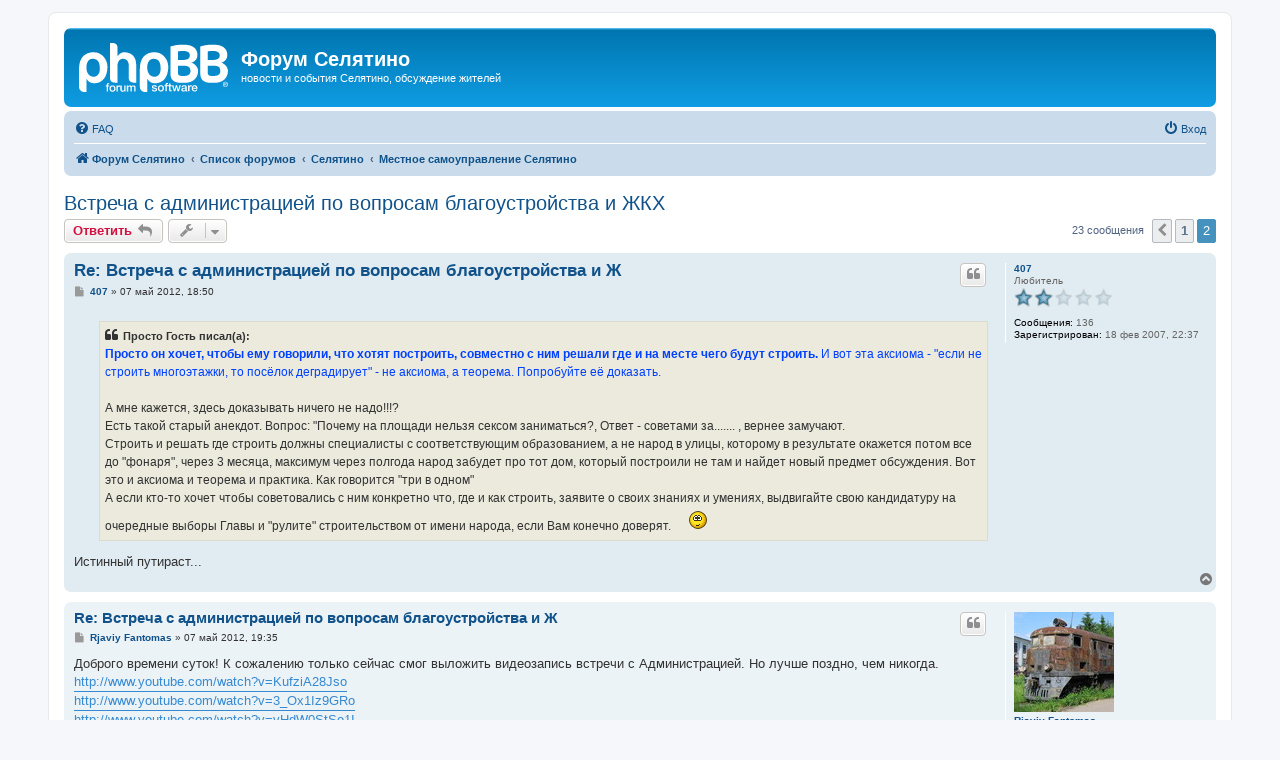

--- FILE ---
content_type: text/html; charset=UTF-8
request_url: https://infosel.ru/forum/viewtopic.php?p=96214&sid=278ab1e4675750ae5abcb8e8ed35d778
body_size: 11824
content:
<!DOCTYPE html>
<html dir="ltr" lang="ru">
<head>
<meta charset="utf-8" />
<meta http-equiv="X-UA-Compatible" content="IE=edge">
<meta name="viewport" content="width=device-width, initial-scale=1" />

<title>Встреча с администрацией по вопросам благоустройства и ЖКХ - Страница 2 - Форум Селятино</title>

	<link rel="alternate" type="application/atom+xml" title="Канал - Форум Селятино" href="/forum/feed?sid=c3608b40300fcc6f3981e63e4f496f35">		<link rel="alternate" type="application/atom+xml" title="Канал - Все форумы" href="/forum/feed/forums?sid=c3608b40300fcc6f3981e63e4f496f35">			<link rel="alternate" type="application/atom+xml" title="Канал - Форум - Местное самоуправление Селятино" href="/forum/feed/forum/27?sid=c3608b40300fcc6f3981e63e4f496f35">	<link rel="alternate" type="application/atom+xml" title="Канал - Тема - Встреча с администрацией по вопросам благоустройства и ЖКХ" href="/forum/feed/topic/16832?sid=c3608b40300fcc6f3981e63e4f496f35">	
	<link rel="canonical" href="https://infosel.ru/forum/viewtopic.php?t=16832&amp;start=15">

<!--
	phpBB style name: prosilver
	Based on style:   prosilver (this is the default phpBB3 style)
	Original author:  Tom Beddard ( http://www.subBlue.com/ )
	Modified by:
-->

<link href="./assets/css/font-awesome.min.css?assets_version=137" rel="stylesheet">
<link href="./styles/prosilver/theme/stylesheet.css?assets_version=137" rel="stylesheet">
<link href="./styles/prosilver/theme/ru/stylesheet.css?assets_version=137" rel="stylesheet">




<!--[if lte IE 9]>
	<link href="./styles/prosilver/theme/tweaks.css?assets_version=137" rel="stylesheet">
<![endif]-->


<link href="./ext/phpbb/ads/styles/all/theme/phpbbads.css?assets_version=137" rel="stylesheet" media="screen">


<script type="text/javascript">
(function (d, w, c) {
    (w[c] = w[c] || []).push(function() {
        try {
            w.yaCounter39768330 = new Ya.Metrika({id:39768330,
                    webvisor:true,
                    clickmap:true,
                    trackLinks:true,
                    accurateTrackBounce:true});
        } catch(e) { }
    });

    var n = d.getElementsByTagName("script")[0],
        s = d.createElement("script"),
        f = function () { n.parentNode.insertBefore(s, n); };
    s.type = "text/javascript";
    s.async = true;
    s.src = (d.location.protocol == "https:" ? "https:" : "http:") + "//mc.yandex.ru/metrika/watch.js";

    if (w.opera == "[object Opera]") {
        d.addEventListener("DOMContentLoaded", f, false);
    } else { f(); }
})(document, window, "yandex_metrika_callbacks");
</script>
<noscript><div><img src="//mc.yandex.ru/watch/39768330" style="position:absolute; left:-9999px;" alt="" /></div></noscript>

					<!-- Global site tag (gtag.js) - Google Analytics -->
		<script async src="https://www.googletagmanager.com/gtag/js?id=UA-88381601-1"></script>
		<script>
			window.dataLayer = window.dataLayer || [];
			function gtag(){dataLayer.push(arguments);}
			gtag('js', new Date());

			gtag('config', 'UA-88381601-1', {});
		</script>
	
</head>
<body id="phpbb" class="nojs notouch section-viewtopic ltr ">


<div id="wrap" class="wrap">
	<a id="top" class="top-anchor" accesskey="t"></a>
	<div id="page-header">
		<div class="headerbar" role="banner">
					<div class="inner">

			<div id="site-description" class="site-description">
		<a id="logo" class="logo" href="https://infosel.ru/forum" title="Форум Селятино">
					<span class="site_logo"></span>
				</a>
				<h1>Форум Селятино</h1>
				<p>новости и события Селятино, обсуждение жителей</p>
				<p class="skiplink"><a href="#start_here">Пропустить</a></p>
			</div>

									
			</div>
					</div>
				<div class="navbar" role="navigation">
	<div class="inner">

	<ul id="nav-main" class="nav-main linklist" role="menubar">

		<li id="quick-links" class="quick-links dropdown-container responsive-menu hidden" data-skip-responsive="true">
			<a href="#" class="dropdown-trigger">
				<i class="icon fa-bars fa-fw" aria-hidden="true"></i><span>Ссылки</span>
			</a>
			<div class="dropdown">
				<div class="pointer"><div class="pointer-inner"></div></div>
				<ul class="dropdown-contents" role="menu">
					
					
										<li class="separator"></li>

									</ul>
			</div>
		</li>

				<li data-skip-responsive="true">
			<a href="/forum/help/faq?sid=c3608b40300fcc6f3981e63e4f496f35" rel="help" title="Часто задаваемые вопросы" role="menuitem">
				<i class="icon fa-question-circle fa-fw" aria-hidden="true"></i><span>FAQ</span>
			</a>
		</li>
						
			<li class="rightside"  data-skip-responsive="true">
			<a href="./ucp.php?mode=login&amp;redirect=viewtopic.php%3Fp%3D96214&amp;sid=c3608b40300fcc6f3981e63e4f496f35" title="Вход" accesskey="x" role="menuitem">
				<i class="icon fa-power-off fa-fw" aria-hidden="true"></i><span>Вход</span>
			</a>
		</li>
						</ul>

	<ul id="nav-breadcrumbs" class="nav-breadcrumbs linklist navlinks" role="menubar">
				
		
		<li class="breadcrumbs" itemscope itemtype="https://schema.org/BreadcrumbList">

							<span class="crumb" itemtype="https://schema.org/ListItem" itemprop="itemListElement" itemscope><a itemprop="item" href="https://infosel.ru/forum" data-navbar-reference="home"><i class="icon fa-home fa-fw" aria-hidden="true"></i><span itemprop="name">Форум Селятино</span></a><meta itemprop="position" content="1" /></span>
			
							<span class="crumb" itemtype="https://schema.org/ListItem" itemprop="itemListElement" itemscope><a itemprop="item" href="./index.php?sid=c3608b40300fcc6f3981e63e4f496f35" accesskey="h" data-navbar-reference="index"><span itemprop="name">Список форумов</span></a><meta itemprop="position" content="2" /></span>

											
								<span class="crumb" itemtype="https://schema.org/ListItem" itemprop="itemListElement" itemscope data-forum-id="78"><a itemprop="item" href="./viewforum.php?f=78&amp;sid=c3608b40300fcc6f3981e63e4f496f35"><span itemprop="name">Селятино</span></a><meta itemprop="position" content="3" /></span>
															
								<span class="crumb" itemtype="https://schema.org/ListItem" itemprop="itemListElement" itemscope data-forum-id="27"><a itemprop="item" href="./viewforum.php?f=27&amp;sid=c3608b40300fcc6f3981e63e4f496f35"><span itemprop="name">Местное самоуправление Селятино</span></a><meta itemprop="position" content="4" /></span>
							
					</li>

		
			</ul>

	</div>
</div>
	</div>

	
	<a id="start_here" class="anchor"></a>
	<div id="page-body" class="page-body" role="main">
		
		
<h2 class="topic-title"><a href="./viewtopic.php?t=16832&amp;start=15&amp;sid=c3608b40300fcc6f3981e63e4f496f35">Встреча с администрацией по вопросам благоустройства и ЖКХ</a></h2>
<!-- NOTE: remove the style="display: none" when you want to have the forum description on the topic body -->



<div class="action-bar bar-top">
	
			<a href="./posting.php?mode=reply&amp;t=16832&amp;sid=c3608b40300fcc6f3981e63e4f496f35" class="button" title="Ответить">
							<span>Ответить</span> <i class="icon fa-reply fa-fw" aria-hidden="true"></i>
					</a>
	
			<div class="dropdown-container dropdown-button-control topic-tools">
		<span title="Управление темой" class="button button-secondary dropdown-trigger dropdown-select">
			<i class="icon fa-wrench fa-fw" aria-hidden="true"></i>
			<span class="caret"><i class="icon fa-sort-down fa-fw" aria-hidden="true"></i></span>
		</span>
		<div class="dropdown">
			<div class="pointer"><div class="pointer-inner"></div></div>
			<ul class="dropdown-contents">
																												<li>
					<a href="./viewtopic.php?t=16832&amp;start=15&amp;sid=c3608b40300fcc6f3981e63e4f496f35&amp;view=print" title="Версия для печати" accesskey="p">
						<i class="icon fa-print fa-fw" aria-hidden="true"></i><span>Версия для печати</span>
					</a>
				</li>
											</ul>
		</div>
	</div>
	
	
			<div class="pagination">
			23 сообщения
							<ul>
			<li class="arrow previous"><a class="button button-icon-only" href="./viewtopic.php?t=16832&amp;sid=c3608b40300fcc6f3981e63e4f496f35" rel="prev" role="button"><i class="icon fa-chevron-left fa-fw" aria-hidden="true"></i><span class="sr-only">Пред.</span></a></li>
				<li><a class="button" href="./viewtopic.php?t=16832&amp;sid=c3608b40300fcc6f3981e63e4f496f35" role="button">1</a></li>
			<li class="active"><span>2</span></li>
	</ul>
					</div>
		</div>



	<div style="margin: 10px 0;" data-phpbb-ads-id="1">
		<!-- Yandex.RTB -->
<script>window.yaContextCb=window.yaContextCb||[]</script>
<script src="https://yandex.ru/ads/system/context.js" async></script>
<!-- Yandex.RTB R-A-474635-3 -->
<div id="yandex_rtb_R-A-474635-3"></div>
<script>
window.yaContextCb.push(()=>{
	Ya.Context.AdvManager.render({
		"blockId": "R-A-474635-3",
		"renderTo": "yandex_rtb_R-A-474635-3"
	})
})
</script>
	</div>

			<div id="p96172" class="post has-profile bg2">
		<div class="inner">

		<dl class="postprofile" id="profile96172">
			<dt class="has-profile-rank no-avatar">
				<div class="avatar-container">
																			</div>
								<a href="./memberlist.php?mode=viewprofile&amp;u=3781&amp;sid=c3608b40300fcc6f3981e63e4f496f35" class="username">407</a>							</dt>

						<dd class="profile-rank">Любитель<br /><img src="./images/ranks/rankb1_2.gif" alt="Любитель" title="Любитель" /></dd>			
		<dd class="profile-posts"><strong>Сообщения:</strong> 136</dd>		<dd class="profile-joined"><strong>Зарегистрирован:</strong> 18 фев 2007, 22:37</dd>		
		
						
						
		</dl>

		<div class="postbody">
						<div id="post_content96172">

					<h3 class="first">
						<a href="./viewtopic.php?p=96172&amp;sid=c3608b40300fcc6f3981e63e4f496f35#p96172">Re: Встреча с администрацией по вопросам благоустройства и Ж</a>
		</h3>

													<ul class="post-buttons">
																																									<li>
							<a href="./posting.php?mode=quote&amp;p=96172&amp;sid=c3608b40300fcc6f3981e63e4f496f35" title="Ответить с цитатой" class="button button-icon-only">
								<i class="icon fa-quote-left fa-fw" aria-hidden="true"></i><span class="sr-only">Цитата</span>
							</a>
						</li>
														</ul>
							
						<p class="author">
									<a class="unread" href="./viewtopic.php?p=96172&amp;sid=c3608b40300fcc6f3981e63e4f496f35#p96172" title="Сообщение">
						<i class="icon fa-file fa-fw icon-lightgray icon-md" aria-hidden="true"></i><span class="sr-only">Сообщение</span>
					</a>
								<span class="responsive-hide"> <strong><a href="./memberlist.php?mode=viewprofile&amp;u=3781&amp;sid=c3608b40300fcc6f3981e63e4f496f35" class="username">407</a></strong> &raquo; </span><time datetime="2012-05-07T14:50:36+00:00">07 май 2012, 18:50</time>
			</p>
			
			
			
			
			<div class="content"><blockquote><div><cite>Просто Гость писал(а):</cite><span style="color:#0040FF"><strong class="text-strong">Просто он хочет, чтобы ему говорили, что хотят построить, совместно с ним решали где и на месте чего будут строить.</strong> И вот эта аксиома - "если не строить многоэтажки, то посёлок деградирует" - не аксиома, а теорема. Попробуйте её доказать.</span><br>
<br>
А мне кажется, здесь доказывать ничего не надо!!!?<br>
Есть такой старый анекдот. Вопрос: "Почему на площади нельзя сексом заниматься?, Ответ - советами за....... , вернее замучают.<br>
Строить и решать где строить должны специалисты с соответствующим образованием, а не народ в улицы, которому в результате окажется потом все до "фонаря", через 3 месяца, максимум через полгода народ забудет про тот дом, который построили не там и найдет новый предмет обсуждения. Вот это и аксиома и теорема и практика. Как говорится "три в одном"<br>
А если кто-то хочет чтобы советовались с ним конкретно что, где и как строить, заявите о своих знаниях и умениях, выдвигайте свою кандидатуру на очередные выборы Главы и "рулите" строительством от имени народа, если Вам конечно доверят. <img class="smilies" src="./images/smilies/bf.gif" width="40" height="26" alt=":-ok-:" title="OK"></div></blockquote>
Истинный путираст...</div>

			
			
									
						
										
						</div>

		</div>

				<div class="back2top">
						<a href="#top" class="top" title="Вернуться к началу">
				<i class="icon fa-chevron-circle-up fa-fw icon-gray" aria-hidden="true"></i>
				<span class="sr-only">Вернуться к началу</span>
			</a>
					</div>
		
		</div>
	</div>

					<div style="margin: 10px 0;" data-phpbb-ads-id="1">
		<!-- Yandex.RTB -->
<script>window.yaContextCb=window.yaContextCb||[]</script>
<script src="https://yandex.ru/ads/system/context.js" async></script>
<!-- Yandex.RTB R-A-474635-3 -->
<div id="yandex_rtb_R-A-474635-3"></div>
<script>
window.yaContextCb.push(()=>{
	Ya.Context.AdvManager.render({
		"blockId": "R-A-474635-3",
		"renderTo": "yandex_rtb_R-A-474635-3"
	})
})
</script>
	</div>

			<div id="p96173" class="post has-profile bg1">
		<div class="inner">

		<dl class="postprofile" id="profile96173">
			<dt class="has-profile-rank has-avatar">
				<div class="avatar-container">
																<a href="./memberlist.php?mode=viewprofile&amp;u=14124&amp;sid=c3608b40300fcc6f3981e63e4f496f35" class="avatar"><img class="avatar" src="./download/file.php?avatar=14124_1245501681.jpg" width="100" height="100" alt="Аватара пользователя" /></a>														</div>
								<a href="./memberlist.php?mode=viewprofile&amp;u=14124&amp;sid=c3608b40300fcc6f3981e63e4f496f35" class="username">Rjaviy Fantomas</a>							</dt>

						<dd class="profile-rank">Бывалый<br /><img src="./images/ranks/rankb1_3.gif" alt="Бывалый" title="Бывалый" /></dd>			
		<dd class="profile-posts"><strong>Сообщения:</strong> 441</dd>		<dd class="profile-joined"><strong>Зарегистрирован:</strong> 20 июн 2009, 14:03</dd>		
		
											<dd class="profile-custom-field profile-phpbb_location"><strong>Откуда:</strong> Селятино</dd>
							
						
		</dl>

		<div class="postbody">
						<div id="post_content96173">

					<h3 >
						<a href="./viewtopic.php?p=96173&amp;sid=c3608b40300fcc6f3981e63e4f496f35#p96173">Re: Встреча с администрацией по вопросам благоустройства и Ж</a>
		</h3>

													<ul class="post-buttons">
																																									<li>
							<a href="./posting.php?mode=quote&amp;p=96173&amp;sid=c3608b40300fcc6f3981e63e4f496f35" title="Ответить с цитатой" class="button button-icon-only">
								<i class="icon fa-quote-left fa-fw" aria-hidden="true"></i><span class="sr-only">Цитата</span>
							</a>
						</li>
														</ul>
							
						<p class="author">
									<a class="unread" href="./viewtopic.php?p=96173&amp;sid=c3608b40300fcc6f3981e63e4f496f35#p96173" title="Сообщение">
						<i class="icon fa-file fa-fw icon-lightgray icon-md" aria-hidden="true"></i><span class="sr-only">Сообщение</span>
					</a>
								<span class="responsive-hide"> <strong><a href="./memberlist.php?mode=viewprofile&amp;u=14124&amp;sid=c3608b40300fcc6f3981e63e4f496f35" class="username">Rjaviy Fantomas</a></strong> &raquo; </span><time datetime="2012-05-07T15:35:27+00:00">07 май 2012, 19:35</time>
			</p>
			
			
			
			
			<div class="content">Доброго времени суток! К сожалению только сейчас смог выложить видеозапись встречи с Администрацией. Но лучше поздно, чем никогда.<br>
<a href="http://www.youtube.com/watch?v=KufziA28Jso" class="postlink">http://www.youtube.com/watch?v=KufziA28Jso</a><br>
<a href="http://www.youtube.com/watch?v=3_Ox1Iz9GRo" class="postlink">http://www.youtube.com/watch?v=3_Ox1Iz9GRo</a><br>
<a href="http://www.youtube.com/watch?v=vHdW0StSo1I" class="postlink">http://www.youtube.com/watch?v=vHdW0StSo1I</a><br>
<a href="http://www.youtube.com/watch?v=x-v817EiGJI" class="postlink">http://www.youtube.com/watch?v=x-v817EiGJI</a><br>
<a href="http://www.youtube.com/watch?v=1SByKf11lSg" class="postlink">http://www.youtube.com/watch?v=1SByKf11lSg</a><br>
<a href="http://www.youtube.com/watch?v=kFIrxGdGEd0" class="postlink">http://www.youtube.com/watch?v=kFIrxGdGEd0</a><br>
<a href="http://www.youtube.com/watch?v=eezNSP58M6I" class="postlink">http://www.youtube.com/watch?v=eezNSP58M6I</a><br>
<a href="http://www.youtube.com/watch?v=GAS6X8yQDME" class="postlink">http://www.youtube.com/watch?v=GAS6X8yQDME</a></div>

			
			
									
						
										
						</div>

		</div>

				<div class="back2top">
						<a href="#top" class="top" title="Вернуться к началу">
				<i class="icon fa-chevron-circle-up fa-fw icon-gray" aria-hidden="true"></i>
				<span class="sr-only">Вернуться к началу</span>
			</a>
					</div>
		
		</div>
	</div>

	
				<div style="margin: 10px 0;" data-phpbb-ads-id="1">
		<!-- Yandex.RTB -->
<script>window.yaContextCb=window.yaContextCb||[]</script>
<script src="https://yandex.ru/ads/system/context.js" async></script>
<!-- Yandex.RTB R-A-474635-3 -->
<div id="yandex_rtb_R-A-474635-3"></div>
<script>
window.yaContextCb.push(()=>{
	Ya.Context.AdvManager.render({
		"blockId": "R-A-474635-3",
		"renderTo": "yandex_rtb_R-A-474635-3"
	})
})
</script>
	</div>
			<div id="p96206" class="post has-profile bg2">
		<div class="inner">

		<dl class="postprofile" id="profile96206">
			<dt class="has-profile-rank no-avatar">
				<div class="avatar-container">
																			</div>
								<a href="./memberlist.php?mode=viewprofile&amp;u=19163&amp;sid=c3608b40300fcc6f3981e63e4f496f35" class="username">Просто Гость</a>							</dt>

						<dd class="profile-rank">Посетитель<br /><img src="./images/ranks/rankb1_0.gif" alt="Посетитель" title="Посетитель" /></dd>			
		<dd class="profile-posts"><strong>Сообщения:</strong> 25</dd>		<dd class="profile-joined"><strong>Зарегистрирован:</strong> 03 авг 2011, 16:18</dd>		
		
						
						
		</dl>

		<div class="postbody">
						<div id="post_content96206">

					<h3 >
						<a href="./viewtopic.php?p=96206&amp;sid=c3608b40300fcc6f3981e63e4f496f35#p96206">Re: Встреча с администрацией по вопросам благоустройства и Ж</a>
		</h3>

													<ul class="post-buttons">
																																									<li>
							<a href="./posting.php?mode=quote&amp;p=96206&amp;sid=c3608b40300fcc6f3981e63e4f496f35" title="Ответить с цитатой" class="button button-icon-only">
								<i class="icon fa-quote-left fa-fw" aria-hidden="true"></i><span class="sr-only">Цитата</span>
							</a>
						</li>
														</ul>
							
						<p class="author">
									<a class="unread" href="./viewtopic.php?p=96206&amp;sid=c3608b40300fcc6f3981e63e4f496f35#p96206" title="Сообщение">
						<i class="icon fa-file fa-fw icon-lightgray icon-md" aria-hidden="true"></i><span class="sr-only">Сообщение</span>
					</a>
								<span class="responsive-hide"> <strong><a href="./memberlist.php?mode=viewprofile&amp;u=19163&amp;sid=c3608b40300fcc6f3981e63e4f496f35" class="username">Просто Гость</a></strong> &raquo; </span><time datetime="2012-05-24T05:35:12+00:00">24 май 2012, 09:35</time>
			</p>
			
			
			
			
			<div class="content"><span style="color:#0000BF">............................. А не устраивай закулисные распродажи земель под "финансово выгодные прожекты".</span><br>
<br>
О чем Вы шепчете господа? Какая распродажа земель, все уже было продано давным давно и является собственностью, заостряю внимание на слове <strong class="text-strong">собственность</strong> ну например того же "Треста Гидромантаж". И кстати по закону, если уж заговорили про закон, собственник решает что ему делать со своим имуществом, землей и тд и тп.</div>

			
			
									
						
										
						</div>

		</div>

				<div class="back2top">
						<a href="#top" class="top" title="Вернуться к началу">
				<i class="icon fa-chevron-circle-up fa-fw icon-gray" aria-hidden="true"></i>
				<span class="sr-only">Вернуться к началу</span>
			</a>
					</div>
		
		</div>
	</div>

	
				<div style="margin: 10px 0;" data-phpbb-ads-id="1">
		<!-- Yandex.RTB -->
<script>window.yaContextCb=window.yaContextCb||[]</script>
<script src="https://yandex.ru/ads/system/context.js" async></script>
<!-- Yandex.RTB R-A-474635-3 -->
<div id="yandex_rtb_R-A-474635-3"></div>
<script>
window.yaContextCb.push(()=>{
	Ya.Context.AdvManager.render({
		"blockId": "R-A-474635-3",
		"renderTo": "yandex_rtb_R-A-474635-3"
	})
})
</script>
	</div>
			<div id="p96207" class="post has-profile bg1">
		<div class="inner">

		<dl class="postprofile" id="profile96207">
			<dt class="has-profile-rank no-avatar">
				<div class="avatar-container">
																			</div>
								<a href="./memberlist.php?mode=viewprofile&amp;u=19163&amp;sid=c3608b40300fcc6f3981e63e4f496f35" class="username">Просто Гость</a>							</dt>

						<dd class="profile-rank">Посетитель<br /><img src="./images/ranks/rankb1_0.gif" alt="Посетитель" title="Посетитель" /></dd>			
		<dd class="profile-posts"><strong>Сообщения:</strong> 25</dd>		<dd class="profile-joined"><strong>Зарегистрирован:</strong> 03 авг 2011, 16:18</dd>		
		
						
						
		</dl>

		<div class="postbody">
						<div id="post_content96207">

					<h3 >
						<a href="./viewtopic.php?p=96207&amp;sid=c3608b40300fcc6f3981e63e4f496f35#p96207">Re: Встреча с администрацией по вопросам благоустройства и Ж</a>
		</h3>

													<ul class="post-buttons">
																																									<li>
							<a href="./posting.php?mode=quote&amp;p=96207&amp;sid=c3608b40300fcc6f3981e63e4f496f35" title="Ответить с цитатой" class="button button-icon-only">
								<i class="icon fa-quote-left fa-fw" aria-hidden="true"></i><span class="sr-only">Цитата</span>
							</a>
						</li>
														</ul>
							
						<p class="author">
									<a class="unread" href="./viewtopic.php?p=96207&amp;sid=c3608b40300fcc6f3981e63e4f496f35#p96207" title="Сообщение">
						<i class="icon fa-file fa-fw icon-lightgray icon-md" aria-hidden="true"></i><span class="sr-only">Сообщение</span>
					</a>
								<span class="responsive-hide"> <strong><a href="./memberlist.php?mode=viewprofile&amp;u=19163&amp;sid=c3608b40300fcc6f3981e63e4f496f35" class="username">Просто Гость</a></strong> &raquo; </span><time datetime="2012-05-24T05:44:33+00:00">24 май 2012, 09:44</time>
			</p>
			
			
			
			
			<div class="content">.....<span style="color:#0000FF">Поэтому не стоит здесь ёрничать - "порулить строительствами" на благо народа сейчас реально никому и никогда не дадут. </span><br>
<br>
<br>
<br>
<br>
Вот это правильно! Респект! Тогда о чем тут можно еще говорить. Вы сами отвечаете на свои вопросы. ...."<span style="color:#0000FF">на благо народа сейчас реально никому и никогда не дадут</span>". И к че5му тогда переводить стрелки на администрацию и Главу. Кстати там работают нормальные люди, все происходящее понимающие не хуже Вас, всех вместе взятых. Но нельзя ломать систему, плохая она или хорошая, потому что это - война!!! А кому нужна война? Я думаю большинство хотят жить и воспитывать своих детей в мирной обстановке, а не под свист пуль, разрывы снарядов и беспредел мародеров!!!</div>

			
			
									
						
										
						</div>

		</div>

				<div class="back2top">
						<a href="#top" class="top" title="Вернуться к началу">
				<i class="icon fa-chevron-circle-up fa-fw icon-gray" aria-hidden="true"></i>
				<span class="sr-only">Вернуться к началу</span>
			</a>
					</div>
		
		</div>
	</div>

	
				<div style="margin: 10px 0;" data-phpbb-ads-id="1">
		<!-- Yandex.RTB -->
<script>window.yaContextCb=window.yaContextCb||[]</script>
<script src="https://yandex.ru/ads/system/context.js" async></script>
<!-- Yandex.RTB R-A-474635-3 -->
<div id="yandex_rtb_R-A-474635-3"></div>
<script>
window.yaContextCb.push(()=>{
	Ya.Context.AdvManager.render({
		"blockId": "R-A-474635-3",
		"renderTo": "yandex_rtb_R-A-474635-3"
	})
})
</script>
	</div>
			<div id="p96209" class="post has-profile bg2">
		<div class="inner">

		<dl class="postprofile" id="profile96209">
			<dt class="has-profile-rank has-avatar">
				<div class="avatar-container">
																<a href="./memberlist.php?mode=viewprofile&amp;u=14124&amp;sid=c3608b40300fcc6f3981e63e4f496f35" class="avatar"><img class="avatar" src="./download/file.php?avatar=14124_1245501681.jpg" width="100" height="100" alt="Аватара пользователя" /></a>														</div>
								<a href="./memberlist.php?mode=viewprofile&amp;u=14124&amp;sid=c3608b40300fcc6f3981e63e4f496f35" class="username">Rjaviy Fantomas</a>							</dt>

						<dd class="profile-rank">Бывалый<br /><img src="./images/ranks/rankb1_3.gif" alt="Бывалый" title="Бывалый" /></dd>			
		<dd class="profile-posts"><strong>Сообщения:</strong> 441</dd>		<dd class="profile-joined"><strong>Зарегистрирован:</strong> 20 июн 2009, 14:03</dd>		
		
											<dd class="profile-custom-field profile-phpbb_location"><strong>Откуда:</strong> Селятино</dd>
							
						
		</dl>

		<div class="postbody">
						<div id="post_content96209">

					<h3 >
						<a href="./viewtopic.php?p=96209&amp;sid=c3608b40300fcc6f3981e63e4f496f35#p96209">Re: Встреча с администрацией по вопросам благоустройства и Ж</a>
		</h3>

													<ul class="post-buttons">
																																									<li>
							<a href="./posting.php?mode=quote&amp;p=96209&amp;sid=c3608b40300fcc6f3981e63e4f496f35" title="Ответить с цитатой" class="button button-icon-only">
								<i class="icon fa-quote-left fa-fw" aria-hidden="true"></i><span class="sr-only">Цитата</span>
							</a>
						</li>
														</ul>
							
						<p class="author">
									<a class="unread" href="./viewtopic.php?p=96209&amp;sid=c3608b40300fcc6f3981e63e4f496f35#p96209" title="Сообщение">
						<i class="icon fa-file fa-fw icon-lightgray icon-md" aria-hidden="true"></i><span class="sr-only">Сообщение</span>
					</a>
								<span class="responsive-hide"> <strong><a href="./memberlist.php?mode=viewprofile&amp;u=14124&amp;sid=c3608b40300fcc6f3981e63e4f496f35" class="username">Rjaviy Fantomas</a></strong> &raquo; </span><time datetime="2012-05-24T06:13:54+00:00">24 май 2012, 10:13</time>
			</p>
			
			
			
			
			<div class="content"><blockquote><div><cite>Просто Гость писал(а):</cite>И к че5му тогда переводить стрелки на администрацию и Главу.</div></blockquote>
А к тому, что именно ЭТА администрация и позволила продать леса под застройку. В 2010 году, а не "давным-давно".</div>

			
			
									
						
										
						</div>

		</div>

				<div class="back2top">
						<a href="#top" class="top" title="Вернуться к началу">
				<i class="icon fa-chevron-circle-up fa-fw icon-gray" aria-hidden="true"></i>
				<span class="sr-only">Вернуться к началу</span>
			</a>
					</div>
		
		</div>
	</div>

	
				<div style="margin: 10px 0;" data-phpbb-ads-id="1">
		<!-- Yandex.RTB -->
<script>window.yaContextCb=window.yaContextCb||[]</script>
<script src="https://yandex.ru/ads/system/context.js" async></script>
<!-- Yandex.RTB R-A-474635-3 -->
<div id="yandex_rtb_R-A-474635-3"></div>
<script>
window.yaContextCb.push(()=>{
	Ya.Context.AdvManager.render({
		"blockId": "R-A-474635-3",
		"renderTo": "yandex_rtb_R-A-474635-3"
	})
})
</script>
	</div>
			<div id="p96210" class="post has-profile bg1">
		<div class="inner">

		<dl class="postprofile" id="profile96210">
			<dt class="has-profile-rank no-avatar">
				<div class="avatar-container">
																			</div>
								<a href="./memberlist.php?mode=viewprofile&amp;u=19163&amp;sid=c3608b40300fcc6f3981e63e4f496f35" class="username">Просто Гость</a>							</dt>

						<dd class="profile-rank">Посетитель<br /><img src="./images/ranks/rankb1_0.gif" alt="Посетитель" title="Посетитель" /></dd>			
		<dd class="profile-posts"><strong>Сообщения:</strong> 25</dd>		<dd class="profile-joined"><strong>Зарегистрирован:</strong> 03 авг 2011, 16:18</dd>		
		
						
						
		</dl>

		<div class="postbody">
						<div id="post_content96210">

					<h3 >
						<a href="./viewtopic.php?p=96210&amp;sid=c3608b40300fcc6f3981e63e4f496f35#p96210">Re: Встреча с администрацией по вопросам благоустройства и Ж</a>
		</h3>

													<ul class="post-buttons">
																																									<li>
							<a href="./posting.php?mode=quote&amp;p=96210&amp;sid=c3608b40300fcc6f3981e63e4f496f35" title="Ответить с цитатой" class="button button-icon-only">
								<i class="icon fa-quote-left fa-fw" aria-hidden="true"></i><span class="sr-only">Цитата</span>
							</a>
						</li>
														</ul>
							
						<p class="author">
									<a class="unread" href="./viewtopic.php?p=96210&amp;sid=c3608b40300fcc6f3981e63e4f496f35#p96210" title="Сообщение">
						<i class="icon fa-file fa-fw icon-lightgray icon-md" aria-hidden="true"></i><span class="sr-only">Сообщение</span>
					</a>
								<span class="responsive-hide"> <strong><a href="./memberlist.php?mode=viewprofile&amp;u=19163&amp;sid=c3608b40300fcc6f3981e63e4f496f35" class="username">Просто Гость</a></strong> &raquo; </span><time datetime="2012-05-24T10:26:33+00:00">24 май 2012, 14:26</time>
			</p>
			
			
			
			
			<div class="content">Это все слова и эмоции!!! Как говорит известный телеведущий "... доказательства в студию". Или Вы присутствовали при оформлении сделки. А может есть копии оф. документов. Выложите, посмотрим. Тогда возьму свои слова обратно. А то балаболить все мастера, да еще и "за глаза" как говорят.</div>

			
			
									
						
										
						</div>

		</div>

				<div class="back2top">
						<a href="#top" class="top" title="Вернуться к началу">
				<i class="icon fa-chevron-circle-up fa-fw icon-gray" aria-hidden="true"></i>
				<span class="sr-only">Вернуться к началу</span>
			</a>
					</div>
		
		</div>
	</div>

	
				<div style="margin: 10px 0;" data-phpbb-ads-id="1">
		<!-- Yandex.RTB -->
<script>window.yaContextCb=window.yaContextCb||[]</script>
<script src="https://yandex.ru/ads/system/context.js" async></script>
<!-- Yandex.RTB R-A-474635-3 -->
<div id="yandex_rtb_R-A-474635-3"></div>
<script>
window.yaContextCb.push(()=>{
	Ya.Context.AdvManager.render({
		"blockId": "R-A-474635-3",
		"renderTo": "yandex_rtb_R-A-474635-3"
	})
})
</script>
	</div>
			<div id="p96211" class="post has-profile bg2">
		<div class="inner">

		<dl class="postprofile" id="profile96211">
			<dt class="has-profile-rank has-avatar">
				<div class="avatar-container">
																<a href="./memberlist.php?mode=viewprofile&amp;u=14124&amp;sid=c3608b40300fcc6f3981e63e4f496f35" class="avatar"><img class="avatar" src="./download/file.php?avatar=14124_1245501681.jpg" width="100" height="100" alt="Аватара пользователя" /></a>														</div>
								<a href="./memberlist.php?mode=viewprofile&amp;u=14124&amp;sid=c3608b40300fcc6f3981e63e4f496f35" class="username">Rjaviy Fantomas</a>							</dt>

						<dd class="profile-rank">Бывалый<br /><img src="./images/ranks/rankb1_3.gif" alt="Бывалый" title="Бывалый" /></dd>			
		<dd class="profile-posts"><strong>Сообщения:</strong> 441</dd>		<dd class="profile-joined"><strong>Зарегистрирован:</strong> 20 июн 2009, 14:03</dd>		
		
											<dd class="profile-custom-field profile-phpbb_location"><strong>Откуда:</strong> Селятино</dd>
							
						
		</dl>

		<div class="postbody">
						<div id="post_content96211">

					<h3 >
						<a href="./viewtopic.php?p=96211&amp;sid=c3608b40300fcc6f3981e63e4f496f35#p96211">Re: Встреча с администрацией по вопросам благоустройства и Ж</a>
		</h3>

													<ul class="post-buttons">
																																									<li>
							<a href="./posting.php?mode=quote&amp;p=96211&amp;sid=c3608b40300fcc6f3981e63e4f496f35" title="Ответить с цитатой" class="button button-icon-only">
								<i class="icon fa-quote-left fa-fw" aria-hidden="true"></i><span class="sr-only">Цитата</span>
							</a>
						</li>
														</ul>
							
						<p class="author">
									<a class="unread" href="./viewtopic.php?p=96211&amp;sid=c3608b40300fcc6f3981e63e4f496f35#p96211" title="Сообщение">
						<i class="icon fa-file fa-fw icon-lightgray icon-md" aria-hidden="true"></i><span class="sr-only">Сообщение</span>
					</a>
								<span class="responsive-hide"> <strong><a href="./memberlist.php?mode=viewprofile&amp;u=14124&amp;sid=c3608b40300fcc6f3981e63e4f496f35" class="username">Rjaviy Fantomas</a></strong> &raquo; </span><time datetime="2012-05-24T12:06:40+00:00">24 май 2012, 16:06</time>
			</p>
			
			
			
			
			<div class="content">Без проблем.<br>
<br>
<strong class="text-strong">Участок 50:26:0200101:136</strong><br>
Расположение – лес напротив 117 и 26 дома.<br>
Разрешенное использование – для многоэтажного жилищного строительства.<br>
Хронология событий:<br>
- Участок поставлен на кадастровый учет 10.08.2010.<br>
- Участок выставлен на аукцион Постановлениями администрации Наро-Фоминского района № 2541, 2542, 2543 от 23.11.2010. Аукцион назначен на 28.12.2010 (газета «Основа» № 46 от 26.11.2010).<br>
- По результатам аукциона, проведенного 28.12.2010, право на аренду участка получает ООО «Нара-С2» (газета «Основа» № 51 от 31.12.2010).<br>
- Заключен договор аренды с ООО «Нара-С2» № 4407 от 28.12.2010 (газета «Основа» № 14 от 15.04.2011).<br>
- Постановлением администрации Наро-Фоминского района № 556 от 28.03.2011 участок выставлен на продажу (газета «Основа» № 14 от 15.04.2011).<br>
<br>
<strong class="text-strong">Участки 50:26:0200101:135 и 50:26:0200101:138</strong><br>
Расположение – лес между госпиталем, рынком и домами 4а, 4, 5 и 117а.<br>
Разрешенное использование – для многоэтажного жилищного строительства.<br>
Хронология событий:<br>
- Участки поставлены на кадастровый учет 10.08.2010 и 09.09.2010 соответственно.<br>
- Участки выставлены на аукцион Постановлениями администрации Наро-Фоминского района № 2541, 2542, 2543 от 23.11.2010. Аукцион назначен на 28.12.2010 (газета «Основа» № 46 от 26.11.2010).<br>
- По результатам аукциона, проведенного 28.12.2010, право на аренду участка получает ООО «Нара-С2» (газета «Основа» № 51 от 31.12.2010).<br>
- Заключены договоры аренды участков с ООО «Нара-С2» № 4408 и 4409 от 28.12.2010 (газета «Основа» № 14 от 15.04.2011).<br>
- Постановлениями администрации Наро-Фоминского района № 555, 557 от 28.03.2011 участки выставлены на продажу (газета «Основа» № 14 от 15.04.2011).<br>
<br>
Ну и участки поменьше.<br>
<strong class="text-strong">Участок 50:26:0200101:137</strong><br>
Расположение – около ресторана «Дубрава».<br>
Разрешенное использование – для строительства многофункционального административного здания.<br>
Хронология событий:<br>
- Участок поставлен на кадастровый учет 10.08.2010.<br>
- Участок выставлен на аукцион Постановлением администрации Наро-Фоминского района № 2540 от 23.11.2010. Аукцион назначен на 28.12.2010 (газета «Основа» № 46 от 26.11.2010).<br>
- По результатам аукциона, проведенного 28.12.2010, право на аренду участка получает ООО «Нара-С2» (газета «Основа» № 51 от 31.12.2010).<br>
<br>
<strong class="text-strong">Участок 50:26:0200101:165</strong><br>
Расположение – около ресторана «Дубрава».<br>
Разрешенное использование – для строительства объектов социально-бытового назначения.<br>
Хронология событий:<br>
- Участок поставлен на кадастровый учет 10.01.2012.<br>
- Участок выставлен на аукцион Постановлением администрации Наро-Фоминского района № 533 от 22.02.2012. Аукцион назначен на 24.04.2012 (газета «Основа» № 11 от 23.03.2012).<br>
<br>
Сами постановления можете посмотреть в соответствующих номерах "Основы" (если в библиотеку идти лень, могу фотографии выложить) или на сайте <a href="http://xn-----6kcc2bahcesiegdbjvko9c.xn--p1ai/" class="postlink">http://наро-фоминский-район.рф/</a> в "Деловом разделе".</div>

			
			
									
						
										
						</div>

		</div>

				<div class="back2top">
						<a href="#top" class="top" title="Вернуться к началу">
				<i class="icon fa-chevron-circle-up fa-fw icon-gray" aria-hidden="true"></i>
				<span class="sr-only">Вернуться к началу</span>
			</a>
					</div>
		
		</div>
	</div>

	
				<div style="margin: 10px 0;" data-phpbb-ads-id="1">
		<!-- Yandex.RTB -->
<script>window.yaContextCb=window.yaContextCb||[]</script>
<script src="https://yandex.ru/ads/system/context.js" async></script>
<!-- Yandex.RTB R-A-474635-3 -->
<div id="yandex_rtb_R-A-474635-3"></div>
<script>
window.yaContextCb.push(()=>{
	Ya.Context.AdvManager.render({
		"blockId": "R-A-474635-3",
		"renderTo": "yandex_rtb_R-A-474635-3"
	})
})
</script>
	</div>
			<div id="p96214" class="post has-profile bg1">
		<div class="inner">

		<dl class="postprofile" id="profile96214">
			<dt class="has-profile-rank no-avatar">
				<div class="avatar-container">
																			</div>
								<a href="./memberlist.php?mode=viewprofile&amp;u=86&amp;sid=c3608b40300fcc6f3981e63e4f496f35" style="color: #AA0000;" class="username-coloured">Игорь</a>							</dt>

						<dd class="profile-rank">Ветеран<br /><img src="./images/ranks/rankb1_9.gif" alt="Ветеран" title="Ветеран" /></dd>			
		<dd class="profile-posts"><strong>Сообщения:</strong> 2774</dd>		<dd class="profile-joined"><strong>Зарегистрирован:</strong> 18 сен 2004, 13:23</dd>		
		
																<dd class="profile-custom-field profile-phpbb_location"><strong>Откуда:</strong> Россия</dd>
							
							<dd class="profile-contact">
				<strong>Контактная информация:</strong>
				<div class="dropdown-container dropdown-left">
					<a href="#" class="dropdown-trigger" title="Контактная информация пользователя Игорь">
						<i class="icon fa-commenting-o fa-fw icon-lg" aria-hidden="true"></i><span class="sr-only">Контактная информация пользователя Игорь</span>
					</a>
					<div class="dropdown">
						<div class="pointer"><div class="pointer-inner"></div></div>
						<div class="dropdown-contents contact-icons">
																																								<div>
																	<a href="https://www.icq.com/people/72519071/" title="ICQ" class="last-cell">
										<span class="contact-icon phpbb_icq-icon">ICQ</span>									</a>
																	</div>
																					</div>
					</div>
				</div>
			</dd>
				
		</dl>

		<div class="postbody">
						<div id="post_content96214">

					<h3 >
						<a href="./viewtopic.php?p=96214&amp;sid=c3608b40300fcc6f3981e63e4f496f35#p96214">Re: Встреча с администрацией по вопросам благоустройства и Ж</a>
		</h3>

													<ul class="post-buttons">
																																									<li>
							<a href="./posting.php?mode=quote&amp;p=96214&amp;sid=c3608b40300fcc6f3981e63e4f496f35" title="Ответить с цитатой" class="button button-icon-only">
								<i class="icon fa-quote-left fa-fw" aria-hidden="true"></i><span class="sr-only">Цитата</span>
							</a>
						</li>
														</ul>
							
						<p class="author">
									<a class="unread" href="./viewtopic.php?p=96214&amp;sid=c3608b40300fcc6f3981e63e4f496f35#p96214" title="Сообщение">
						<i class="icon fa-file fa-fw icon-lightgray icon-md" aria-hidden="true"></i><span class="sr-only">Сообщение</span>
					</a>
								<span class="responsive-hide"> <strong><a href="./memberlist.php?mode=viewprofile&amp;u=86&amp;sid=c3608b40300fcc6f3981e63e4f496f35" style="color: #AA0000;" class="username-coloured">Игорь</a></strong> &raquo; </span><time datetime="2012-05-24T19:55:47+00:00">24 май 2012, 23:55</time>
			</p>
			
			
			
			
			<div class="content"><strong class="text-strong">Просто Гость</strong>, троллинг здесь как правило заканчивается быстрым баном. Намек ясен, или еще попроще как выразиться? На сайте достали такие вот "законники" - защитники администраций. Теперь и здесь свою казуистику плести продолжаете?<br>
<br>
ЭТА администрация и ее глава - недобросовестные. Однозначно. Или из-за того, что продали землю, или из-за того что не воспротивились продаже. И не к чему стрелки на какую-то мифическую войну перебрасывать.<br>
Насчет собственности. Статья 36 пункт 2 Конституции России (приоритетного кстати закона):<br>
"Владение, пользование и распоряжение землей и другими природными ресурсами осуществляются их собственниками свободно,<strong class="text-strong"> если это не наносит ущерба окружающей среде и не нарушает прав и законных интересов иных лиц.</strong>". <br>
Вопросы есть? Вопросов нет. <br>
Лично мои интересы эти вырубки-стройки нарушают: я хочу чтоб мой ребенок жил в зеленом поселке рядом с лесом, а не среди строек и будущих высоток. Интерес законный? Вполне. Как и у жителей Петровского - которым неинтересно жить рядом с будущим хим-дымом.<br>
Кстати уж если даже добросовестных собственников теперь быстренько лишают прав собственности (пример тот же Юкос) - то вот таких вот "собственничков", распланировавших влегкую вырубить леса ради получения прибылей от застроек - сам Бог велит отстранять от прав владения землей.</div>

			
			
									
						
										
						</div>

		</div>

				<div class="back2top">
						<a href="#top" class="top" title="Вернуться к началу">
				<i class="icon fa-chevron-circle-up fa-fw icon-gray" aria-hidden="true"></i>
				<span class="sr-only">Вернуться к началу</span>
			</a>
					</div>
		
		</div>
	</div>

	
				<div style="margin: 10px 0;" data-phpbb-ads-id="1">
		<!-- Yandex.RTB -->
<script>window.yaContextCb=window.yaContextCb||[]</script>
<script src="https://yandex.ru/ads/system/context.js" async></script>
<!-- Yandex.RTB R-A-474635-3 -->
<div id="yandex_rtb_R-A-474635-3"></div>
<script>
window.yaContextCb.push(()=>{
	Ya.Context.AdvManager.render({
		"blockId": "R-A-474635-3",
		"renderTo": "yandex_rtb_R-A-474635-3"
	})
})
</script>
	</div>


	<div class="action-bar bar-bottom">
	
			<a href="./posting.php?mode=reply&amp;t=16832&amp;sid=c3608b40300fcc6f3981e63e4f496f35" class="button" title="Ответить">
							<span>Ответить</span> <i class="icon fa-reply fa-fw" aria-hidden="true"></i>
					</a>
		
		<div class="dropdown-container dropdown-button-control topic-tools">
		<span title="Управление темой" class="button button-secondary dropdown-trigger dropdown-select">
			<i class="icon fa-wrench fa-fw" aria-hidden="true"></i>
			<span class="caret"><i class="icon fa-sort-down fa-fw" aria-hidden="true"></i></span>
		</span>
		<div class="dropdown">
			<div class="pointer"><div class="pointer-inner"></div></div>
			<ul class="dropdown-contents">
																												<li>
					<a href="./viewtopic.php?t=16832&amp;start=15&amp;sid=c3608b40300fcc6f3981e63e4f496f35&amp;view=print" title="Версия для печати" accesskey="p">
						<i class="icon fa-print fa-fw" aria-hidden="true"></i><span>Версия для печати</span>
					</a>
				</li>
											</ul>
		</div>
	</div>

			<form method="post" action="./viewtopic.php?t=16832&amp;start=15&amp;sid=c3608b40300fcc6f3981e63e4f496f35">
		<div class="dropdown-container dropdown-container-left dropdown-button-control sort-tools">
	<span title="Настройки отображения и сортировки" class="button button-secondary dropdown-trigger dropdown-select">
		<i class="icon fa-sort-amount-asc fa-fw" aria-hidden="true"></i>
		<span class="caret"><i class="icon fa-sort-down fa-fw" aria-hidden="true"></i></span>
	</span>
	<div class="dropdown hidden">
		<div class="pointer"><div class="pointer-inner"></div></div>
		<div class="dropdown-contents">
			<fieldset class="display-options">
							<label>Показать: <select name="st" id="st"><option value="0" selected="selected">Все сообщения</option><option value="1">1 день</option><option value="7">7 дней</option><option value="14">2 недели</option><option value="30">1 месяц</option><option value="90">3 месяца</option><option value="180">6 месяцев</option><option value="365">1 год</option></select></label>
								<label>Поле сортировки: <select name="sk" id="sk"><option value="a">Автор</option><option value="t" selected="selected">Время размещения</option><option value="s">Заголовок</option></select></label>
				<label>Порядок: <select name="sd" id="sd"><option value="a" selected="selected">по возрастанию</option><option value="d">по убыванию</option></select></label>
								<hr class="dashed" />
				<input type="submit" class="button2" name="sort" value="Перейти" />
						</fieldset>
		</div>
	</div>
</div>
		</form>
	
	
	
			<div class="pagination">
			23 сообщения
							<ul>
			<li class="arrow previous"><a class="button button-icon-only" href="./viewtopic.php?t=16832&amp;sid=c3608b40300fcc6f3981e63e4f496f35" rel="prev" role="button"><i class="icon fa-chevron-left fa-fw" aria-hidden="true"></i><span class="sr-only">Пред.</span></a></li>
				<li><a class="button" href="./viewtopic.php?t=16832&amp;sid=c3608b40300fcc6f3981e63e4f496f35" role="button">1</a></li>
			<li class="active"><span>2</span></li>
	</ul>
					</div>
	</div>


<div class="action-bar actions-jump">
		<p class="jumpbox-return">
		<a href="./viewforum.php?f=27&amp;sid=c3608b40300fcc6f3981e63e4f496f35" class="left-box arrow-left" accesskey="r">
			<i class="icon fa-angle-left fa-fw icon-black" aria-hidden="true"></i><span>Вернуться в «Местное самоуправление Селятино»</span>
		</a>
	</p>
	
		<div class="jumpbox dropdown-container dropdown-container-right dropdown-up dropdown-left dropdown-button-control" id="jumpbox">
			<span title="Перейти" class="button button-secondary dropdown-trigger dropdown-select">
				<span>Перейти</span>
				<span class="caret"><i class="icon fa-sort-down fa-fw" aria-hidden="true"></i></span>
			</span>
		<div class="dropdown">
			<div class="pointer"><div class="pointer-inner"></div></div>
			<ul class="dropdown-contents">
																				<li><a href="./viewforum.php?f=55&amp;sid=c3608b40300fcc6f3981e63e4f496f35" class="jumpbox-sub-link"><span class="spacer"></span><span class="spacer"></span> <span>&#8627; &nbsp; Отчеты - Службы и сервисы</span></a></li>
																<li><a href="./viewforum.php?f=44&amp;sid=c3608b40300fcc6f3981e63e4f496f35" class="jumpbox-sub-link"><span class="spacer"></span><span class="spacer"></span> <span>&#8627; &nbsp; Копилка идей</span></a></li>
																<li><a href="./viewforum.php?f=70&amp;sid=c3608b40300fcc6f3981e63e4f496f35" class="jumpbox-sub-link"><span class="spacer"></span><span class="spacer"></span> <span>&#8627; &nbsp; Письма посетителей</span></a></li>
																<li><a href="./viewforum.php?f=78&amp;sid=c3608b40300fcc6f3981e63e4f496f35" class="jumpbox-cat-link"> <span> Селятино</span></a></li>
																<li><a href="./viewforum.php?f=37&amp;sid=c3608b40300fcc6f3981e63e4f496f35" class="jumpbox-sub-link"><span class="spacer"></span> <span>&#8627; &nbsp; События и новости города</span></a></li>
																<li><a href="./viewforum.php?f=27&amp;sid=c3608b40300fcc6f3981e63e4f496f35" class="jumpbox-sub-link"><span class="spacer"></span> <span>&#8627; &nbsp; Местное самоуправление Селятино</span></a></li>
																<li><a href="./viewforum.php?f=79&amp;sid=c3608b40300fcc6f3981e63e4f496f35" class="jumpbox-sub-link"><span class="spacer"></span> <span>&#8627; &nbsp; ЖКХ и ТСЖ Селятино</span></a></li>
																<li><a href="./viewforum.php?f=80&amp;sid=c3608b40300fcc6f3981e63e4f496f35" class="jumpbox-sub-link"><span class="spacer"></span> <span>&#8627; &nbsp; Объявления</span></a></li>
																<li><a href="./viewforum.php?f=60&amp;sid=c3608b40300fcc6f3981e63e4f496f35" class="jumpbox-sub-link"><span class="spacer"></span> <span>&#8627; &nbsp; Афиша</span></a></li>
																<li><a href="./viewforum.php?f=62&amp;sid=c3608b40300fcc6f3981e63e4f496f35" class="jumpbox-cat-link"> <span> Основной раздел</span></a></li>
																<li><a href="./viewforum.php?f=26&amp;sid=c3608b40300fcc6f3981e63e4f496f35" class="jumpbox-sub-link"><span class="spacer"></span> <span>&#8627; &nbsp; Наука и общество</span></a></li>
																<li><a href="./viewforum.php?f=35&amp;sid=c3608b40300fcc6f3981e63e4f496f35" class="jumpbox-sub-link"><span class="spacer"></span> <span>&#8627; &nbsp; Полезные советы</span></a></li>
																<li><a href="./viewforum.php?f=53&amp;sid=c3608b40300fcc6f3981e63e4f496f35" class="jumpbox-sub-link"><span class="spacer"></span> <span>&#8627; &nbsp; Туризм и путешествия</span></a></li>
																<li><a href="./viewforum.php?f=57&amp;sid=c3608b40300fcc6f3981e63e4f496f35" class="jumpbox-sub-link"><span class="spacer"></span> <span>&#8627; &nbsp; Медицина и здоровье</span></a></li>
																<li><a href="./viewforum.php?f=72&amp;sid=c3608b40300fcc6f3981e63e4f496f35" class="jumpbox-sub-link"><span class="spacer"></span> <span>&#8627; &nbsp; Военно-исторический музей &quot;Эхо Войны&quot;</span></a></li>
																<li><a href="./viewforum.php?f=63&amp;sid=c3608b40300fcc6f3981e63e4f496f35" class="jumpbox-cat-link"> <span> Общественные интернет-приемные</span></a></li>
																<li><a href="./viewforum.php?f=34&amp;sid=c3608b40300fcc6f3981e63e4f496f35" class="jumpbox-sub-link"><span class="spacer"></span> <span>&#8627; &nbsp; Интернет-приемная МУП ЖКХ</span></a></li>
																<li><a href="./viewforum.php?f=64&amp;sid=c3608b40300fcc6f3981e63e4f496f35" class="jumpbox-cat-link"> <span> Интернет</span></a></li>
																<li><a href="./viewforum.php?f=2&amp;sid=c3608b40300fcc6f3981e63e4f496f35" class="jumpbox-sub-link"><span class="spacer"></span> <span>&#8627; &nbsp; Новости и ресурсы Инфосел</span></a></li>
																<li><a href="./viewforum.php?f=18&amp;sid=c3608b40300fcc6f3981e63e4f496f35" class="jumpbox-sub-link"><span class="spacer"></span><span class="spacer"></span> <span>&#8627; &nbsp; Гостевая книга</span></a></li>
																<li><a href="./viewforum.php?f=28&amp;sid=c3608b40300fcc6f3981e63e4f496f35" class="jumpbox-sub-link"><span class="spacer"></span> <span>&#8627; &nbsp; Интернет в Селятино</span></a></li>
																<li><a href="./viewforum.php?f=65&amp;sid=c3608b40300fcc6f3981e63e4f496f35" class="jumpbox-cat-link"> <span> Развлечения</span></a></li>
																<li><a href="./viewforum.php?f=39&amp;sid=c3608b40300fcc6f3981e63e4f496f35" class="jumpbox-sub-link"><span class="spacer"></span> <span>&#8627; &nbsp; Юмор</span></a></li>
																<li><a href="./viewforum.php?f=3&amp;sid=c3608b40300fcc6f3981e63e4f496f35" class="jumpbox-sub-link"><span class="spacer"></span> <span>&#8627; &nbsp; Музыка и Видео</span></a></li>
																<li><a href="./viewforum.php?f=4&amp;sid=c3608b40300fcc6f3981e63e4f496f35" class="jumpbox-sub-link"><span class="spacer"></span> <span>&#8627; &nbsp; Игры</span></a></li>
																<li><a href="./viewforum.php?f=5&amp;sid=c3608b40300fcc6f3981e63e4f496f35" class="jumpbox-sub-link"><span class="spacer"></span> <span>&#8627; &nbsp; Литературный кружок</span></a></li>
																<li><a href="./viewforum.php?f=6&amp;sid=c3608b40300fcc6f3981e63e4f496f35" class="jumpbox-sub-link"><span class="spacer"></span> <span>&#8627; &nbsp; Спорт</span></a></li>
																<li><a href="./viewforum.php?f=67&amp;sid=c3608b40300fcc6f3981e63e4f496f35" class="jumpbox-cat-link"> <span> Прочее</span></a></li>
																<li><a href="./viewforum.php?f=33&amp;sid=c3608b40300fcc6f3981e63e4f496f35" class="jumpbox-sub-link"><span class="spacer"></span> <span>&#8627; &nbsp; Связь и Интернет</span></a></li>
																<li><a href="./viewforum.php?f=29&amp;sid=c3608b40300fcc6f3981e63e4f496f35" class="jumpbox-sub-link"><span class="spacer"></span> <span>&#8627; &nbsp; Любовь</span></a></li>
																<li><a href="./viewforum.php?f=8&amp;sid=c3608b40300fcc6f3981e63e4f496f35" class="jumpbox-sub-link"><span class="spacer"></span> <span>&#8627; &nbsp; Железо и софт</span></a></li>
																<li><a href="./viewforum.php?f=11&amp;sid=c3608b40300fcc6f3981e63e4f496f35" class="jumpbox-sub-link"><span class="spacer"></span> <span>&#8627; &nbsp; Флуд!</span></a></li>
																<li><a href="./viewforum.php?f=31&amp;sid=c3608b40300fcc6f3981e63e4f496f35" class="jumpbox-sub-link"><span class="spacer"></span> <span>&#8627; &nbsp; Архив закрытых тем</span></a></li>
																<li><a href="./viewforum.php?f=52&amp;sid=c3608b40300fcc6f3981e63e4f496f35" class="jumpbox-sub-link"><span class="spacer"></span><span class="spacer"></span> <span>&#8627; &nbsp; ИнформЦентр - ОТЗОВИСЬ</span></a></li>
																<li><a href="./viewforum.php?f=56&amp;sid=c3608b40300fcc6f3981e63e4f496f35" class="jumpbox-sub-link"><span class="spacer"></span><span class="spacer"></span> <span>&#8627; &nbsp; Найдены!</span></a></li>
																<li><a href="./viewforum.php?f=30&amp;sid=c3608b40300fcc6f3981e63e4f496f35" class="jumpbox-sub-link"><span class="spacer"></span> <span>&#8627; &nbsp; Встречи форумчан</span></a></li>
																<li><a href="./viewforum.php?f=38&amp;sid=c3608b40300fcc6f3981e63e4f496f35" class="jumpbox-sub-link"><span class="spacer"></span> <span>&#8627; &nbsp; Непознанное. Философия.</span></a></li>
																<li><a href="./viewforum.php?f=73&amp;sid=c3608b40300fcc6f3981e63e4f496f35" class="jumpbox-forum-link"> <span> Образование</span></a></li>
											</ul>
		</div>
	</div>

	</div>




			</div>

	<div style="margin: 10px 0; clear: both;" data-phpbb-ads-id="1">
		<!-- Yandex.RTB -->
<script>window.yaContextCb=window.yaContextCb||[]</script>
<script src="https://yandex.ru/ads/system/context.js" async></script>
<!-- Yandex.RTB R-A-474635-3 -->
<div id="yandex_rtb_R-A-474635-3"></div>
<script>
window.yaContextCb.push(()=>{
	Ya.Context.AdvManager.render({
		"blockId": "R-A-474635-3",
		"renderTo": "yandex_rtb_R-A-474635-3"
	})
})
</script>
	</div>

<div id="page-footer" class="page-footer" role="contentinfo">
	<div class="navbar" role="navigation">
	<div class="inner">

	<ul id="nav-footer" class="nav-footer linklist" role="menubar">
		<li class="breadcrumbs">
							<span class="crumb"><a href="https://infosel.ru/forum" data-navbar-reference="home"><i class="icon fa-home fa-fw" aria-hidden="true"></i><span>Форум Селятино</span></a></span>									<span class="crumb"><a href="./index.php?sid=c3608b40300fcc6f3981e63e4f496f35" data-navbar-reference="index"><span>Список форумов</span></a></span>					</li>
		
				<li class="rightside">Часовой пояс: <span title="Европа/Москва">UTC+03:00</span></li>
							<li class="rightside">
				<a href="/forum/user/delete_cookies?sid=c3608b40300fcc6f3981e63e4f496f35" data-ajax="true" data-refresh="true" role="menuitem">
					<i class="icon fa-trash fa-fw" aria-hidden="true"></i><span>Удалить cookies</span>
				</a>
			</li>
														</ul>

	</div>
</div>

	<div class="copyright">
				<p class="footer-row">
			<span class="footer-copyright">Создано на основе <a href="https://www.phpbb.com/">phpBB</a>&reg; Forum Software &copy; phpBB Limited</span>
		</p>
				<p class="footer-row">
			<span class="footer-copyright"><a href="https://www.phpbbguru.net">Русская поддержка phpBB</a></span>
		</p>
						<p class="footer-row" role="menu">
			<a class="footer-link" href="./ucp.php?mode=privacy&amp;sid=c3608b40300fcc6f3981e63e4f496f35" title="Конфиденциальность" role="menuitem">
				<span class="footer-link-text">Конфиденциальность</span>
			</a>
			|
			<a class="footer-link" href="./ucp.php?mode=terms&amp;sid=c3608b40300fcc6f3981e63e4f496f35" title="Правила" role="menuitem">
				<span class="footer-link-text">Правила</span>
			</a>
		</p>
					</div>

	<div id="darkenwrapper" class="darkenwrapper" data-ajax-error-title="Ошибка AJAX" data-ajax-error-text="При обработке запроса произошла ошибка." data-ajax-error-text-abort="Запрос прерван пользователем." data-ajax-error-text-timeout="Время запроса истекло; повторите попытку." data-ajax-error-text-parsererror="При выполнении запроса возникла непредвиденная ошибка, и сервер вернул неверный ответ.">
		<div id="darken" class="darken">&nbsp;</div>
	</div>

	<div id="phpbb_alert" class="phpbb_alert" data-l-err="Ошибка" data-l-timeout-processing-req="Время выполнения запроса истекло.">
		<a href="#" class="alert_close">
			<i class="icon fa-times-circle fa-fw" aria-hidden="true"></i>
		</a>
		<h3 class="alert_title">&nbsp;</h3><p class="alert_text"></p>
	</div>
	<div id="phpbb_confirm" class="phpbb_alert">
		<a href="#" class="alert_close">
			<i class="icon fa-times-circle fa-fw" aria-hidden="true"></i>
		</a>
		<div class="alert_text"></div>
	</div>
</div>

</div>

<div>
	<a id="bottom" class="anchor" accesskey="z"></a>
	</div>

<script src="./assets/javascript/jquery-3.7.1.min.js?assets_version=137"></script>
<script src="./assets/javascript/core.js?assets_version=137"></script>





<script src="./styles/prosilver/template/forum_fn.js?assets_version=137"></script>
<script src="./styles/prosilver/template/ajax.js?assets_version=137"></script>






</body>
</html>
